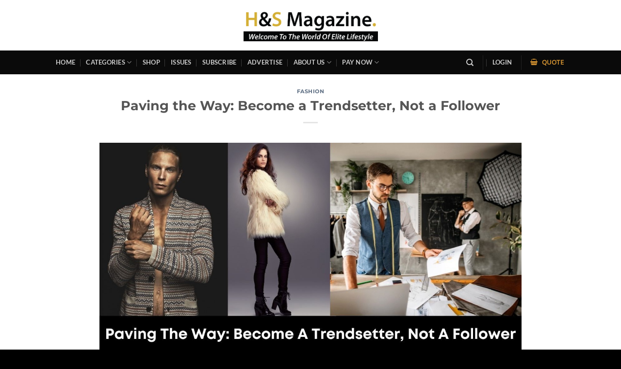

--- FILE ---
content_type: text/html; charset=utf-8
request_url: https://www.google.com/recaptcha/api2/aframe
body_size: 182
content:
<!DOCTYPE HTML><html><head><meta http-equiv="content-type" content="text/html; charset=UTF-8"></head><body><script nonce="iJgr2nGihEmzkEVmEkJnvw">/** Anti-fraud and anti-abuse applications only. See google.com/recaptcha */ try{var clients={'sodar':'https://pagead2.googlesyndication.com/pagead/sodar?'};window.addEventListener("message",function(a){try{if(a.source===window.parent){var b=JSON.parse(a.data);var c=clients[b['id']];if(c){var d=document.createElement('img');d.src=c+b['params']+'&rc='+(localStorage.getItem("rc::a")?sessionStorage.getItem("rc::b"):"");window.document.body.appendChild(d);sessionStorage.setItem("rc::e",parseInt(sessionStorage.getItem("rc::e")||0)+1);localStorage.setItem("rc::h",'1770057479436');}}}catch(b){}});window.parent.postMessage("_grecaptcha_ready", "*");}catch(b){}</script></body></html>